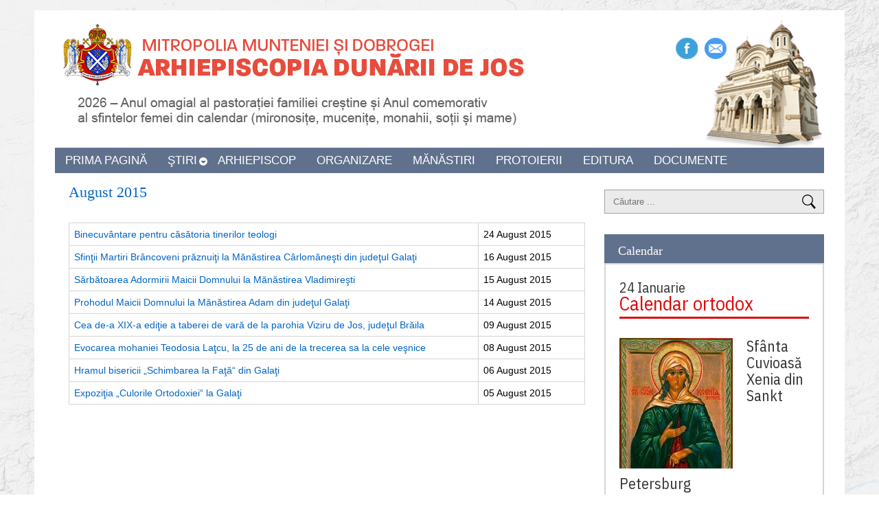

--- FILE ---
content_type: text/html; charset=utf-8
request_url: https://edj.ro/august-2015
body_size: 6308
content:

<!DOCTYPE html>

<html xmlns="http://www.w3.org/1999/xhtml" xml:lang="ro-ro" lang="ro-ro" dir="ltr">

<head>
       <script type="text/javascript" src="/templates/siteground-j16-6/js/jquery-1.4.4.min.js"></script>
	<base href="https://edj.ro/august-2015" />
	<meta http-equiv="content-type" content="text/html; charset=utf-8" />
	<meta name="keywords" content="Arhiepiscopia Dunarii de Jos, Inalt Prea Sfintitul Casian, adj, edj, " />
	<meta name="description" content="Arhiepiscopia Dunarii de Jos" />
	<meta name="generator" content="Joomla! - Open Source Content Management" />
	<title>August 2015</title>
	<link href="/templates/siteground-j16-6/favicon.ico" rel="shortcut icon" type="image/vnd.microsoft.icon" />
	<link href="https://edj.ro/component/search/?Itemid=241&amp;format=opensearch" rel="search" title="Căutare Arhiepiscopia Dunarii de Jos" type="application/opensearchdescription+xml" />
	<style type="text/css">

.hide { display: none; }
.table-noheader { border-collapse: collapse; }
.table-noheader thead { display: none; }
div.mod_search209 input[type="search"]{ width:auto; }
	</style>
	<script type="application/json" class="joomla-script-options new">{"csrf.token":"5692f61ed1769866fe21534a099b4033","system.paths":{"root":"","base":""}}</script>
	<script src="/media/jui/js/jquery.min.js?3844924db3703521996c831129ea9e72" type="text/javascript"></script>
	<script src="/media/jui/js/jquery-noconflict.js?3844924db3703521996c831129ea9e72" type="text/javascript"></script>
	<script src="/media/jui/js/jquery-migrate.min.js?3844924db3703521996c831129ea9e72" type="text/javascript"></script>
	<script src="/media/system/js/caption.js?3844924db3703521996c831129ea9e72" type="text/javascript"></script>
	<script src="/media/system/js/core.js?3844924db3703521996c831129ea9e72" type="text/javascript"></script>
	<script src="/media/jui/js/bootstrap.min.js?3844924db3703521996c831129ea9e72" type="text/javascript"></script>
	<script src="/media/system/js/mootools-core.js?3844924db3703521996c831129ea9e72" type="text/javascript"></script>
	<script src="/media/system/js/mootools-more.js?3844924db3703521996c831129ea9e72" type="text/javascript"></script>
	<!--[if lt IE 9]><script src="/media/system/js/html5fallback.js?3844924db3703521996c831129ea9e72" type="text/javascript"></script><![endif]-->
	<script type="text/javascript">
jQuery(window).on('load',  function() {
				new JCaption('img.caption');
			});jQuery(function($){ initPopovers(); $("body").on("subform-row-add", initPopovers); function initPopovers (event, container) { $(container || document).find(".hasPopover").popover({"html": true,"trigger": "hover focus","container": "body"});} });
	</script>


	<!-- The following line loads the template CSS file located in the template folder. -->
        <meta name="viewport" content="width=1140, initial-scale=1">
	<link rel="stylesheet" href="/templates/siteground-j16-6/css/template.css" type="text/css" />

	<link rel="stylesheet" href="/templates/siteground-j16-6/css/drop-down-menu-styles.css">


	<!-- The following line loads the template JavaScript file located in the template folder. It's blank by default. -->

	<script type="text/javascript" src="/templates/siteground-j16-6/js/CreateHTML5Elements.js"></script>
	<script type="text/javascript">jQuery.noConflict();</script>
         <script src="/templates/siteground-j16-6/js/drop-down-menu-script.js"></script>
	<script type="text/javascript" src="/templates/siteground-j16-6/js/sgmenu.js"></script>

</head>
<div id="fb-root"></div>
<script async defer crossorigin="anonymous" src="https://connect.facebook.net/ro_RO/sdk.js#xfbml=1&version=v5.0"></script>
<body class="page_bg">

   
 <div id="wrapper">

	<header>

               <div id="toph">
                     <a href="/"><img src="https://www.edj.ro/images/stories/2026/01/EDJ-anul-2026.png" class="sigla" alt="Sigla Arhiepiscopiei Dunării de Jos"/></a>
                     <img src="/templates/siteground-j16-6/images/catedrala.png" alt="Catedrala Arhiepiscopiei Dunării de Jos" class="catedrala"/>
                  
                     <div id="socials">
                          <p><a href="https://www.facebook.com/arhiepiscopia.dunarii.de.jos" class="facebook" target="_blank">Facebook</a><a href="/contact" class="contact">Contact</a></p>
                      </div>

                    <div id='cssmenu'>
                           <ul>
                                 <li><a href='/'><span>Prima pagină</span></a></li>
                                 <li class='has-sub'><a href='stiri'><span>Ştiri</span></a>
                                       <ul>
                                         <li class='has-sub'><a href='#'><span>Ştiri din 2026</span></a>
                                          <ul>
                                                  <li><a href='/ianuarie-2026'><span>Ianuarie 2026</span></a></li>
                                         </ul>
                                         </li>                                
                                        <li class='has-sub'><a href='#'><span>Ştiri din 2025</span></a>
                                        <ul>                                                      
                                                <li><a href='/ianuarie-2025'><span>Ianuarie 2025</span></a></li>
                                                <li><a href='/februarie-2025'><span>Februarie 2025</span></a></li>
                                                <li><a href='/martie-2025'><span>Martie 2025</span></a></li>
                                                <li><a href='/aprilie-2025'><span>Aprilie 2025</span></a></li>
                                                 <li><a href='/mai-2025'><span>Mai 2025</span></a></li>
                                                <li><a href='/iunie-2025'><span>Iunie 2025</span></a></li>
                                                <li><a href='/iulie-2025'><span>Iulie 2025</span></a></li>
                                                <li><a href='/august-2025'><span>August 2025</span></a></li>
                                                <li><a href='/septembrie-2025'><span>Septembrie 2025</span></a></li>
                                                <li><a href='/octombrie-2025'><span>Octombrie 2025</span></a></li>
                                                <li><a href='/noiembrie-2025'><span>Noiembrie 2025</span></a></li>
                                                <li><a href='/decembrie-2025'><span>Decembrie 2025</span></a></li>
                                        </ul>
                                		</li>
                                        <li class='has-sub'><a href='#'><span>Ştiri din 2024</span></a>
                                        <ul>                                                      
                                                <li><a href='/ianuarie-2024'><span>Ianuarie 2024</span></a></li>
                                                <li><a href='/februarie-2024'><span>Februarie 2024</span></a></li>
                                                <li><a href='/martie-2024'><span>Martie 2024</span></a></li>
                                                <li><a href='/aprilie-2024'><span>Aprilie 2024</span></a></li>
                                                <li><a href='/mai-2024'><span>Mai 2024</span></a></li>
                                                <li><a href='/iunie-2024'><span>Iunie 2024</span></a></li>
                                                <li><a href='/iulie-2024'><span>Iulie 2024</span></a></li>
                                                <li><a href='/august-2024'><span>August 2024</span></a></li>
                                                <li><a href='/septembrie-2024'><span>Septembrie 2024</span></a></li>
                                                <li><a href='/octombrie-2024'><span>Octombrie 2024</span></a></li>
                                                <li><a href='/noiembrie-2024'><span>Noiembrie 2024</span></a></li>
                                                <li><a href='/decembrie-2024'><span>Decembrie 2024</span></a></li>
                                        </ul>
                                		</li>
                               <li class='has-sub'><a href='#'><span>Ştiri din 2023</span></a>
                                        <ul>                                                      
                                                <li><a href='/ianuarie-2023'><span>Ianuarie 2023</span></a></li>
                                                <li><a href='/februarie-2023'><span>Februarie 2023</span></a></li>
                                                <li><a href='/martie-2023'><span>Martie 2023</span></a></li>
                                                <li><a href='/aprilie-2023'><span>Aprilie 2023</span></a></li>
                                                <li><a href='/mai-2023'><span>Mai 2023</span></a></li>
                                                <li><a href='/iunie-2023'><span>Iunie 2023</span></a></li>
                                                <li><a href='/iulie-2023'><span>Iulie 2023</span></a></li>
                                                <li><a href='/august-2023'><span>August 2023</span></a></li>
                                                <li><a href='/septembrie-2023'><span>Septembrie 2023</span></a></li>
                                                <li><a href='/octombrie-2023'><span>Octombrie 2023</span></a></li>
                                                <li><a href='/noiembrie-2023'><span>Noiembrie 2023</span></a></li>
                                                <li><a href='/decembrie-2023'><span>Decembrie 2023</span></a></li>
                                        </ul>
                                </li>
                                        <li class='has-sub'><a href='#'><span>Ştiri din 2022</span></a>
                                        <ul>                                                      
                                                <li><a href='/ianuarie-2022'><span>Ianuarie 2022</span></a></li>
                                                <li><a href='/februarie-2022'><span>Februarie 2022</span></a></li>
                                                <li><a href='/martie-2022'><span>Martie 2022</span></a></li>
                                                <li><a href='/aprilie-2022'><span>Aprilie 2022</span></a></li>
                                                <li><a href='/mai-2022'><span>Mai 2022</span></a></li>
                                                <li><a href='/iunie-2022'><span>Iunie 2022</span></a></li>
                                                <li><a href='/iulie-2022'><span>Iulie 2022</span></a></li>
                                                <li><a href='/august-2022'><span>August 2022</span></a></li>
                                                <li><a href='/septembrie-2022'><span>Septembrie 2022</span></a></li>
                                                <li><a href='/octombrie-2022'><span>Octombrie 2022</span></a></li>
                                                <li><a href='/noiembrie-2022'><span>Noiembrie 2022</span></a></li>
                                                <li><a href='/decembrie-2022'><span>Decembrie 2022</span></a></li>
                                        </ul>
                                </li>
                                <li class='has-sub'><a href='#'><span>Ştiri din 2021</span></a>
                                        <ul>                                                      
                                                <li><a href='/ianuarie-2021'><span>Ianuarie 2021</span></a></li>
                                                <li><a href='/februarie-2021'><span>Februarie 2021</span></a></li>
                                                <li><a href='/martie-2021'><span>Martie 2021</span></a></li>
                                                <li><a href='/aprilie-2021'><span>Aprilie 2021</span></a></li>
                                                <li><a href='/mai-2021'><span>Mai 2021</span></a></li>
                                                <li><a href='/iunie-2021'><span>Iunie 2021</span></a></li>
                                                <li><a href='/iulie-2021'><span>Iulie 2021</span></a></li>
                                                <li><a href='/august-2021'><span>August 2021</span></a></li>
                                                <li><a href='/septembrie-2021'><span>Septembrie 2021</span></a></li>
                                                <li><a href='/octombrie-2021'><span>Octombrie 2021</span></a></li>
                                                <li><a href='/noiembrie-2021'><span>Noiembrie 2021</span></a></li>
                                                <li><a href='/decembrie-2021'><span>Decembrie 2021</span></a></li>
                                        </ul>
                                             </li>
                                        <li class='has-sub'><a href='#'><span>Ştiri din 2020</span></a>
                                                       <ul>                                                      
                                                               <li><a href='/ianuarie-2020'><span>Ianuarie 2020</span></a></li>
                                                               <li><a href='/februarie-2020'><span>Februarie 2020</span></a></li>
                                                               <li><a href='/martie-2020-1'><span>Martie 2020</span></a></li>
                                                               <li><a href='/aprilie-2020'><span>Aprilie 2020</span></a></li>
                                                               <li><a href='/mai-2020'><span>Mai 2020</span></a></li>
                                                               <li><a href='/iunie-2020'><span>Iunie 2020</span></a></li>
                                                               <li><a href='/iulie-2020'><span>Iulie 2020</span></a></li>
                                                               <li><a href='/august-2020'><span>August 2020</span></a></li>
                                                               <li><a href='/septembrie-2020'><span>Septembrie 2020</span></a></li>
                                                               <li><a href='/octombrie-2020'><span>Octombrie 2020</span></a></li>
                                                               <li><a href='/noiembrie-2020'><span>Noiembrie 2020</span></a></li>
                                                               <li><a href='/decembrie-2020'><span>Decembrie 2020</span></a></li>
                                                      </ul>
                                             </li>
                                           <li class='has-sub'><a href='#'><span>Ştiri din 2019</span></a>
                                                       <ul>
                                                               <li><a href='/ianuarie-2019'><span>Ianuarie 2019</span></a></li>
                                                               <li><a href='/februarie-2019'><span>Februarie 2019</span></a></li>
                                                               <li><a href='/martie-2019'><span>Martie 2019</span></a></li>
                                                               <li><a href='/aprilie-2019'><span>Aprilie 2019</span></a></li>
                                                               <li><a href='/mai-2019'><span>Mai 2019</span></a></li>
                                                               <li><a href='/iunie-2019'><span>Iunie 2019</span></a></li>
                                                                <li><a href='/iulie-2019'><span>Iulie 2019</span></a></li>
                                                                <li><a href='/august-2019'><span>August 2019</span></a></li>
                                                                <li><a href='/septembrie-2019'><span>Septembrie 2019</span></a></li>
                                                                <li><a href='/octombrie-2019'><span>Octombrie 2019</span></a></li>
                                                                <li><a href='/noiembrie-2019'><span>Noiembrie 2019</span></a></li>
                                                               <li><a href='/decembrie-2019'><span>Decembrie 2019</span></a></li>
                                                       </ul>
                                             </li>
                                            <li class='has-sub'><a href='#'><span>Ştiri din 2018</span></a>
                                                       <ul>
                                                               <li><a href='/ianuarie-2018'><span>Ianuarie 2018</span></a></li>
                                                               <li><a href='/februarie-2018'><span>Februarie 2018</span></a></li>
                                                               <li><a href='/martie-2018'><span>Martie 2018</span></a></li>
                                                               <li><a href='/aprilie-2018'><span>Aprilie 2018</span></a></li>
                                                               <li><a href='/mai-2018'><span>Mai 2018</span></a></li>
                                                                <li><a href='/iunie-2018'><span>Iunie 2018</span></a></li>
                                                                <li><a href='/iulie-2018'><span>Iulie 2018</span></a></li>
                                                                <li><a href='/august-2018'><span>August 2018</span></a></li>
                                                                <li><a href='/septembrie-2018'><span>Septembrie 2018</span></a></li>
                                                                <li><a href='/octombrie-2018'><span>Octombrie 2018</span></a></li>
                                                                <li><a href='/noiembrie-2018'><span>Noiembrie 2018</span></a></li>
                                                                <li><a href='/decembrie-2018'><span>Decembrie 2018</span></a></li>
                                                      </ul>
                                             </li>
                                             <li class='has-sub'><a href='#'><span>Ştiri din 2017</span></a>
                                                       <ul>
                                                               <li><a href='/ianuarie-2017'><span>Ianuarie 2017</span></a></li>
                                                               <li><a href='/februarie-2017'><span>Februarie 2017</span></a></li>
                                                               <li><a href='/martie-2017'><span>Martie 2017</span></a></li>
                                                               <li><a href='/aprilie-2017'><span>Aprilie 2017</span></a></li>
                                                               <li><a href='/mai-2017'><span>Mai 2017</span></a></li>
                                                               <li><a href='/iunie-2017'><span>Iunie 2017</span></a></li>
                                                               <li><a href='/iulie-2017'><span>Iulie 2017</span></a></li>
                                                               <li><a href='/august-2017'><span>August 2017</span></a></li>
                                                               <li><a href='/septembrie-2017'><span>Septembrie 2017</span></a></li>
                                                               <li><a href='/octombrie-2017'><span>Octombrie 2017</span></a></li>
                                                               <li><a href='/noiembrie-2017'><span>Noiembrie 2017</span></a></li>
                                                               <li><a href='/decembrie-2017'><span>Decembrie 2017</span></a></li>
                                                       </ul>
                                             </li>
                                             <li class='has-sub'><a href='#'><span>Ştiri din 2016</span></a>
                                                       <ul>
                                                               <li><a href='/ianuarie-2016'><span>Ianuarie 2016</span></a></li>
                                                               <li><a href='/februarie-2016'><span>Februarie 2016</span></a></li>
                                                               <li><a href='/martie-2016'><span>Martie 2016</span></a></li>
                                                               <li><a href='/aprilie-2016'><span>Aprilie 2016</span></a></li>
                                                               <li><a href='/mai-2016'><span>Mai 2016</span></a></li>
                                                                <li><a href='/iunie-2016'><span>Iunie 2016</span></a></li>
                                                                <li><a href='/iulie-2016'><span>Iulie 2016</span></a></li>
                                                                <li><a href='/august-2016'><span>August 2016</span></a></li>
                                                                <li><a href='/septembrie-2016'><span>Septembrie 2016</span></a></li>
                                                                <li><a href='/octombrie-2016'><span>Octombrie 2016</span></a></li>
                                                                <li><a href='noiembrie-2016'><span>Noiembrie 2016</span></a></li>
                                                                <li><a href='decembrie-2016'><span>Decembrie 2016</span></a></li>
                                                       </ul>
                                             </li>
                                             <li class='has-sub'><a href='#'><span>Ştiri din 2015</span></a>
                                                       <ul>
                                                               <li><a href='/ianuarie-2015'><span>Ianuarie 2015</span></a></li>
                                                               <li><a href='/februarie-2015'><span>Februarie 2015</span></a></li>
                                                               <li><a href='/martie-2015'><span>Martie 2015</span></a></li>
                                                               <li><a href='/aprilie-2015'><span>Aprilie 2015</span></a></li>
                                                               <li><a href='/mai-2015'><span>Mai 2015</span></a></li>
                                                               <li><a href='/iunie-2015'><span>Iunie 2015</span></a></li>
                                                               <li><a href='/iulie-2015'><span>Iulie 2015</span></a></li>
                                                               <li><a href='/august-2015'><span>August 2015</span></a></li>
                                                               <li><a href='/septembrie-2015'><span>Septembrie 2015</span></a></li>
                                                               <li><a href='/octombrie-2015'><span>Octombrie 2015</span></a></li>
                                                               <li><a href='/noiembrie-2015'><span>Noiembrie 2015</span></a></li>
                                                               <li class="last"><a href='/decembrie-2015'><span>Decembrie 2015</span></a></li>
                                                       </ul>
                                             </li>
                                             <li class='has-sub'><a href='#'><span>Ştiri din 2014</span></a>
                                                       <ul>
                                                               <li><a href='/ianuarie-2014'><span>Ianuarie 2014</span></a></li>
                                                               <li><a href='/februarie-2014'><span>Februarie 2014</span></a></li>
                                                               <li><a href='/martie-2014'><span>Martie 2014</span></a></li>
                                                               <li><a href='/aprilie-2014'><span>Aprilie 2014</span></a></li>
                                                               <li><a href='/mai-2014'><span>Mai 2014</span></a></li>
                                                               <li><a href='/iunie-2014'><span>Iunie 2014</span></a></li>
                                                               <li><a href='/iulie-2014'><span>Iulie 2014</span></a></li>
                                                               <li><a href='/august-2014'><span>August 2014</span></a></li>
                                                               <li><a href='/septembrie-2014'><span>Septembrie 2014</span></a></li>
                                                               <li><a href='/octombrie-2014'><span>Octombrie 2014</span></a></li>
                                                               <li><a href='/noiembrie-2014'><span>Noiembrie 2014</span></a></li>
                                                               <li class="last"><a href='/decembrie-2014'><span>Decembrie 2014</span></a></li>
                                                       </ul>
                                             </li>
                                             <li class='has-sub'><a href='#'><span>Ştiri din 2013</span></a>
                                                      <ul>
                                                               <li><a href='/ianuarie-2013'><span>Ianuarie 2013</span></a></li>
                                                               <li><a href='/februarie-2013'><span>Februarie 2013</span></a></li>
                                                               <li><a href='/martie-2013'><span>Martie 2013</span></a></li>
                                                               <li><a href='/aprilie-2013'><span>Aprilie 2013</span></a></li>
                                                               <li><a href='/mai-2013'><span>Mai 2013</span></a></li>
                                                               <li><a href='/iunie-2013'><span>Iunie 2013</span></a></li>
                                                               <li><a href='/iulie-2013'><span>Iulie 2013</span></a></li>
                                                               <li><a href='/august-2013'><span>August 2013</span></a></li>
                                                               <li><a href='/septembrie-2013'><span>Septembrie 2013</span></a></li>
                                                               <li><a href='/octombrie-2013'><span>Octombrie 2013</span></a></li>
                                                               <li><a href='/noiembrie-2013'><span>Noiembrie 2013</span></a></li>
                                                               <li class="last"><a href='/decembrie-2013'><span>Decembrie 2013</span></a></li>
                                                       </ul>
                                             </li>
                                             <li class='has-sub'><a href='#'><span>Ştiri din 2012</span></a> 
                                                       <ul>
                                                               <li><a href='/ianuarie-2012'><span>Ianuarie 2012</span></a></li>
                                                               <li><a href='/februarie-2012'><span>Februarie 2012</span></a></li>
                                                               <li><a href='/martie-2012'><span>Martie 2012</span></a></li>
                                                               <li><a href='/aprilie-2012'><span>Aprilie 2012</span></a></li>
                                                               <li><a href='/mai-2012'><span>Mai 2012</span></a></li>
                                                               <li><a href='/iunie-2012'><span>Iunie 2012</span></a></li>
                                                               <li><a href='/iulie-2012'><span>Iulie 2012</span></a></li>
                                                               <li><a href='/august-2012'><span>August 2012</span></a></li>
                                                               <li><a href='/septembrie-2012'><span>Septembrie 2012</span></a></li>
                                                               <li><a href='/octombrie-2012'><span>Octombrie 2012</span></a></li>
                                                               <li><a href='/noiembrie-2012'><span>Noiembrie 2012</span></a></li>
                                                               <li class="last"><a href='/decembrie-2012'><span>Decembrie 2012</span></a></li>
                                                       </ul>     
                                             </li>      
                                             <li class='has-sub'><a href='#'><span>Știri din 2011</span></a>   
                                                        <ul>
                                                               <li><a href='/ianuarie-2011'><span>Ianuarie 2011</span></a></li>
                                                               <li><a href='/februarie-2011'><span>Februarie 2011</span></a></li>
                                                               <li><a href='/martie-2011'><span>Martie 2011</span></a></li>
                                                               <li><a href='/aprilie-2011'><span>Aprilie 2011</span></a></li>
                                                               <li><a href='/mai-2011'><span>Mai 2011</span></a></li>
                                                               <li><a href='/iunie-2011'><span>Iunie 2011</span></a></li>
                                                               <li><a href='/iulie-2011'><span>Iulie 2011</span></a></li>
                                                               <li><a href='/august-2011'><span>August 2011</span></a></li>
                                                               <li><a href='/septembrie-2011'><span>Septembrie 2011</span></a></li>
                                                               <li><a href='/octombrie-2011'><span>Octombrie 2011</span></a></li>
                                                               <li><a href='/noiembrie-2011'><span>Noiembrie 2011</span></a></li>
                                                               <li class="last"><a href='/decembrie-2011'><span>Decembrie 2011</span></a></li>
                                                       </ul>      
                                             </li>        
                                             <li><a href='/stiri'><span>Vezi toată arhiva</span></a></li>              
                                      </ul>
                               </li>
                               <li><a href='/arhiepiscop'><span>Arhiepiscop</span></a></li>
                               <li><a href='/organizare-895802'><span>Organizare</span></a></li>
                              
                               <li><a href='/manastiri'><span>Mănăstiri</span></a></li>
                               <li><a href='/protoierii'><span>Protoierii</span></a></li>
                               <li><a href='/editura''><span>Editura</span></a></li>
                               <li class="last"><a href='/documente''><span>Documente</span></a></li>
                             

                         </ul>
                   </div>




                </div>
                    
                  <div id="bottomh">
                      
                     
                  </div>

 

	</header>

	

	<section id="content">

		
		<div class="maincol_w_right">

		
		

		
			

				<div class="cont">
						<div id="system-message-container">
	</div>

						<div class="category-list">

<div>
	<div class="content-category">
		
					<h2>
				August 2015			</h2>
				
							
					<div class="category-desc">
																				<div class="clr"></div>
			</div>
				<form action="https://edj.ro/august-2015" method="post" name="adminForm" id="adminForm" class="form-inline">

	<table class="category table table-striped table-bordered table-hover table-noheader">
		<caption class="hide">List of articles in category August 2015</caption>
		<thead>
			<tr>
				<th scope="col" id="categorylist_header_title">
					<a href="#" onclick="Joomla.tableOrdering('a.title','asc','', document.getElementById('adminForm'));return false;" class="hasPopover" title="Titlu" data-content="Click pentru a sorta după această coloană" data-placement="top">Titlu</a>				</th>
									<th scope="col" id="categorylist_header_date">
													<a href="#" onclick="Joomla.tableOrdering('a.publish_up','asc','');return false;" class="hasPopover" title="Data publicării" data-content="Click pentru a sorta după această coloană" data-placement="top">Data publicării</a>											</th>
																											</tr>
		</thead>
		<tbody>
									<tr class="cat-list-row0" >
						<td headers="categorylist_header_title" class="list-title">
									<a href="/august-2015/3368-binecuvantare-pentru-cstoria-tinerilor-teologi">
						Binecuvântare pentru căsătoria tinerilor teologi					</a>
																								</td>
							<td headers="categorylist_header_date" class="list-date small">
					24 August 2015				</td>
																					</tr>
									<tr class="cat-list-row1" >
						<td headers="categorylist_header_title" class="list-title">
									<a href="/august-2015/3366-sfinii-martiri-brancoveni-prznuii-la-mnstirea-carlomneti-din-judeul-galai">
						Sfinţii Martiri Brâncoveni prăznuiţi la Mănăstirea Cârlomăneşti din judeţul Galaţi					</a>
																								</td>
							<td headers="categorylist_header_date" class="list-date small">
					16 August 2015				</td>
																					</tr>
									<tr class="cat-list-row0" >
						<td headers="categorylist_header_title" class="list-title">
									<a href="/august-2015/3365-srbtoarea-adormirii-maicii-domnului-la-mnstirea-vladimireti">
						Sărbătoarea Adormirii Maicii Domnului la Mănăstirea Vladimireşti					</a>
																								</td>
							<td headers="categorylist_header_date" class="list-date small">
					15 August 2015				</td>
																					</tr>
									<tr class="cat-list-row1" >
						<td headers="categorylist_header_title" class="list-title">
									<a href="/august-2015/3364-prohodul-maicii-domnului-la-mnstirea-adam-din-judeul-galai">
						Prohodul Maicii Domnului la Mănăstirea Adam din judeţul Galaţi					</a>
																								</td>
							<td headers="categorylist_header_date" class="list-date small">
					14 August 2015				</td>
																					</tr>
									<tr class="cat-list-row0" >
						<td headers="categorylist_header_title" class="list-title">
									<a href="/august-2015/3363-cea-de-a-xix-a-ediie-a-taberei-de-var-de-la-parohia-viziru-de-jos-judeul-brila">
						Cea de-a XIX-a ediţie a taberei de vară de la parohia Viziru de Jos, judeţul Brăila					</a>
																								</td>
							<td headers="categorylist_header_date" class="list-date small">
					09 August 2015				</td>
																					</tr>
									<tr class="cat-list-row1" >
						<td headers="categorylist_header_title" class="list-title">
									<a href="/august-2015/3362-evocarea-mohaniei-teodosia-lacu-la-25-de-ani-de-la-trecerea-sa-la-cele-venice">
						Evocarea mohaniei Teodosia Laţcu, la 25 de ani de la trecerea sa la cele veşnice					</a>
																								</td>
							<td headers="categorylist_header_date" class="list-date small">
					08 August 2015				</td>
																					</tr>
									<tr class="cat-list-row0" >
						<td headers="categorylist_header_title" class="list-title">
									<a href="/august-2015/3361-hramul-bisericii-schimbarea-la-fa-din-galai">
						Hramul bisericii „Schimbarea la Faţă“ din Galaţi					</a>
																								</td>
							<td headers="categorylist_header_date" class="list-date small">
					06 August 2015				</td>
																					</tr>
									<tr class="cat-list-row1" >
						<td headers="categorylist_header_title" class="list-title">
									<a href="/august-2015/3360-expoziia-culorile-ortodoxiei-la-galai">
						Expoziţia „Culorile Ortodoxiei“ la Galaţi					</a>
																								</td>
							<td headers="categorylist_header_date" class="list-date small">
					05 August 2015				</td>
																					</tr>
				</tbody>
	</table>


	</form>

			</div>
</div>


</div>


				</div>

			

		
			<div class="rightcol">

						<div class="module">
			<div>
				<div>
					<div>
											<div class="search mod_search209">
	<form action="/august-2015" method="post" class="form-inline" role="search">
		 <button class="button btn btn-primary" onclick="this.form.searchword.focus();">Căutare</button><label for="mod-search-searchword209" class="element-invisible">Caută</label> <input name="searchword" id="mod-search-searchword209" maxlength="200"  class="inputbox search-query input-medium" type="search" size="35" placeholder="Căutare ..." />		<input type="hidden" name="task" value="search" />
		<input type="hidden" name="option" value="com_search" />
		<input type="hidden" name="Itemid" value="241" />
	</form>
</div>
					</div>
				</div>
			</div>
		</div>
			<div class="module">
			<div>
				<div>
					<div>
													<h3>Calendar</h3>
											

<div class="custom"  >
	<table width="100%" class="doxo-table"><tr><td ><div  class=""><script type="text/javascript">widgetContext_417c8830427f = {"widgetid":"web_widgets_inline_602b4679437414a28c163b73154c8142"};</script><script src="https://doxologia.ro/doxowidgetcalendar"></script><div class="doxowidgetcalendar" id="web_widgets_inline_602b4679437414a28c163b73154c8142"></div></td></tr></table></div>
					</div>
				</div>
			</div>
		</div>
			<div class="module">
			<div>
				<div>
					<div>
											

<div class="custom"  >
	<a href="http://map.patriarhia.ro/" ><img src="/images/stories/2016/01/banner-map-patriarhia-ro.jpg" /></a></div>
					</div>
				</div>
			</div>
		</div>
			<div class="module">
			<div>
				<div>
					<div>
													<h3>Proiect</h3>
											

<div class="custom"  >
	<p><a title="Societate, Filantropie, Educație" href="http://social.edj.ro/home" target="_blank" rel="alternate noopener noreferrer"><img src="/templates/siteground-j16-6/images/banner-social-edj.ro.jpg" /></a></p></div>
					</div>
				</div>
			</div>
		</div>
			<div class="module">
			<div>
				<div>
					<div>
													<h3>Revista arhiepiscopiei</h3>
											

<div class="custom"  >
	<p><a href="http://www.calauza.edj.ro/?cat=156/"><img src="/images/stories/2025/12/Calauza 444-445.jpg" width="320" /></a></p></div>
					</div>
				</div>
			</div>
		</div>
			<div class="module">
			<div>
				<div>
					<div>
													<h3>Ştiri Trinitas TV</h3>
											

<div class="custom"  >
	<p><iframe src="https://www.youtube.com/embed/K0xpwKLABSw" width="320" height="240" frameborder="0" allowfullscreen="allowfullscreen"></iframe></p>
<p style="text-align: right;"><a href="/ianuarie-2018-stiri-trinitas-tv/4155-arhiva-stiri-trinitas-tv">Arhiva ştiri Trinitas TV</a></p></div>
					</div>
				</div>
			</div>
		</div>
			<div class="module">
			<div>
				<div>
					<div>
													<h3>Alte emisiuni</h3>
											

<div class="custom"  >
	<p><iframe src="https://www.youtube.com/embed/7D588s6tKVU" width="320" height="240" frameborder="0" allowfullscreen="allowfullscreen"></iframe></p>
<p style="text-align: right;"><a href="/alte-emisiuni-2017/4226-arhiva-altor-emisiuni">Arhiva altor emisiuni</a></p></div>
					</div>
				</div>
			</div>
		</div>
			<div class="module">
			<div>
				<div>
					<div>
													<h3>Emisiunea „În căutarea lui Hristos“ </h3>
											

<div class="custom"  >
	<p><iframe src="https://www.youtube.com/embed/9ugg3sBF5eM" width="320" height="240" frameborder="0" allowfullscreen="allowfullscreen"></iframe></p>
<p style="text-align: right;"><a href="/in-cautarea-lui-hristos-2017/4134-arhiva-emisiunii-in-cautarea-lui-hristos">Arhiva emisiunii „În căutarea lui Hristos“</a></p></div>
					</div>
				</div>
			</div>
		</div>
			<div class="module">
			<div>
				<div>
					<div>
													<h3>Ne puteți urmări și pe Facebook</h3>
											

<div class="custom"  >
	<div class="fb-page" data-href="https://www.facebook.com/arhiepiscopia.dunarii.de.jos" data-tabs="timeline" data-width="" data-height="" data-small-header="false" data-adapt-container-width="true" data-hide-cover="false" data-show-facepile="true"><blockquote cite="https://www.facebook.com/arhiepiscopia.dunarii.de.jos" class="fb-xfbml-parse-ignore"><a href="https://www.facebook.com/arhiepiscopia.dunarii.de.jos">Arhiepiscopia Dunării de Jos</a></blockquote></div></div>
					</div>
				</div>
			</div>
		</div>
	

			</div>

		
		<div class="clr"></div>

		</div>

		



	</section>
</div>




	<footer>
                 <div id="fmic">

                      <div id="socials-footer">
                          <p><a href="https://www.facebook.com/arhiepiscopia.dunarii.de.jos" class="facebook" target="_blank">Facebook</a><a href="/contact" class="contact">Contact</a></p>
                      </div>

                       <p class="adresa"><span style="font-size:20px;">Arhiepiscopia Dunării de Jos</span><br />Strada Domneasca Nr. 104, Galați, 800201, România<br />Telefon: Centrul Eparhial: 0236460014, 0236415065; Secretariat: 0236411580 <br /> Fax: 0372875446 <br />Email: <a href="mailto:arhiepiscopia@edj.ro">arhiepiscopia@edj.ro</a></p>

<p class="treiproiecte">Filatropie şi Educaţie | <a href="http://social.edj.ro/home" >social.edj.ro</a><br />
Seminarul Teologic  |  <a href="http://www.seminarulsfandrei.ro" >seminarulsfandrei.ro</a>  <br />
Basilica Travel  |  <a href="http://www.basilicatravel.ro/" >basilicatravel.ro</a> <br />


                     </div>
                          <div id="media"> 
                             <p>   
                             <a href="http://patriarhia.ro/" target="_blank"><img src="/templates/siteground-j16-6/images/patriarhia-romana.png" /></a>
                             <a href="http://ziarullumina.ro/" target="_blank"><img src="/templates/siteground-j16-6/images/ziarul-lumina.jpg" /></a>
                             <a href="http://trinitastv.ro/" target="_blank"><img src="/templates/siteground-j16-6/images/trinitas-tv.jpg" /></a>
                             <a href="http://basilica.ro/" target="_blank"><img src="/templates/siteground-j16-6/images/basilica.ro.jpg" /></a>
                             <a href="http://www.radiotrinitas.ro/" target="_blank"><img src="/templates/siteground-j16-6/images/radio-trinitas.jpg" /></a>
                             <a href="http://www.doxologia.ro/" target="_blank"><img src="/templates/siteground-j16-6/images/doxologia.jpg" /></a>
                             <a href="http://www.radiolumina.ro/" target="_blank"><img src="/templates/siteground-j16-6/images/radio-lumina.jpg" /></a>
                             <a href="http://reintregirea.ro/" target="_blank"><img src="/templates/siteground-j16-6/images/radio-reintregirea.jpg" /></a> 
                             </p>   
                        </div>
	</footer>

	



</body>

</html>

--- FILE ---
content_type: text/css
request_url: https://edj.ro/templates/siteground-j16-6/css/template.css
body_size: 5092
content:
/**
 * @version $Id: template.css
 * @author SiteGround
 * @package Joomla
 * @copyright Copyright (C) 2005 - 2008 Open Source Matters. All rights reserved.
 * @license GNU/GPL, see LICENSE.php
 * Joomla! is free software. This version may have been modified pursuant to the
 * GNU General Public License, and as distributed it includes or is derivative
 * of works licensed under the GNU General Public License or other free or open
 * source software licenses. See COPYRIGHT.php for copyright notices and
 * details.
 */
.moduletablesfaturi {
    background: #395a87;
}
.result-created {display:none;}
.result-text {margin-bottom:30px;}
.bt-cs a.next {right: 36px!important;}
.bt-cs a.prev {left: 36px!important;}

.cont ul li {margin:10px;}
.customsfaturi iframe {
    margin-bottom: 20px;
    margin-left: 20px;
    width: 720px;
}
.moduletable ul {margin-left:0!important;}
#citatewidget {
    font-family: inherit !important;
    font-size: 15px;
    line-height: 22px;
    box-shadow: none !important;
}
#cssmenu > ul > li > a {padding: 10px 15px!important;}
#cssmenu > ul > li.has-sub > a::after {
    right: 0px!important;
    top: 14px!important;
}
#cssmenu > ul > li.has-sub > a::before {
    right: 2px!important;
    top: 19px!important;
}

.cw-header {display:none!important;}
.category-name {margin-top:-10px;}
.aliniere-dreapta {margin:4px 0 10px 20px;}
.item-page img.right {margin-left:10px;float:right}
.item-page img.left {margin-right:10px;float:left}
div.evofp-div-img-left img {max-width:350px!important;}
.tricolor {
    position: absolute;
    right: 15px;
    top: 137px;
    z-index: 99999;
}
.item-page ul {
    margin:0!important;
}
address {margin-bottom:5px;}

.alert.alert-error, .icons {display:none;}
#evofrontpage-166 {margin:-10px;}
.list-date.small {
    width: 140px!important;
}
.item-page img {max-width:760px;}
#media p {width:1140px; margin:0 auto}
#media {
    bottom: 0px;
    height: 42px;
    background: #454626 none repeat scroll 0% 0%;
    padding: 5px;
}
#media div {width:1140px; margin:0 auto;}
#media img {margin-left:10px;}

.treiproiecte {
    width: 340px;
    position: absolute;
    right: 0;
    top: 130px;
    color: #FFF;
    font-size: 18px;
    line-height: 24px;
}
#fmic a {color:#489df3!important;}
#fmic a:hover {color:#fffa6d!important;}
#fmic {
    width: 1140px;
    margin: 0 auto;
    height: 354px;
    position: relative;
    font-family:'Oswald';
}
.adresa {
    width: 325px;
    color: #FFF;
    font-size: 16px;
    position: absolute;
    top: 130px;
    line-height: 24px;
}
#socials-footer {position:absolute;top:70px;}

.rightcol .module {margin-bottom:20px;}
 

.article-info-term {display:none;}
 
.published {
    margin-top: 2px;
    margin-bottom: 20px;
}
.item-page {padding:0px;}
#socials {
    position: absolute;
    right: 130px;
    width: 86px;
    height: 33px;
    top: 10px;
}
.facebook {background:url(../images/facebook.png) no-repeat;width:32px;height:31px;text-indent:-9999px;display:inline-block;margin-right:10px;}
.facebook:hover {background:url(../images/facebook1.png) no-repeat;}
.contact {background:url(../images/contact.png) no-repeat;width:32px;height:31px;text-indent:-9999px;display:inline-block;margin-right:10px;}
.contact:hover {background:url(../images/contact1.png) no-repeat}
.rss {background:url(../images/rss.png) no-repeat;width:32px;height:32px;text-indent:-9999px;display:inline-block;}
.rss:hover {background:url(../images/rss1.png) no-repeat}
#btcontentslider211 .bt_handles {
    top: 50px !important;
    right: 25px !important;
}
#btcontentslider211 {
    position: absolute!important;
    top: 4px;
    right: 7px;
}
.broderie {margin:0px;}
#bottomh {
    width: 1120px;
    position: relative;
    margin-top: 31px;
}

.moduleice {position:absolute;bottom:0;margin-left:10px;}

.andrei {margin:28px;}

#toph {height: 214px; width: 1120px; background:#FFF;}

.sigla {
  position: absolute;
  top: -10px;
  left: 11px;
}

.mitropolia {
    position: absolute;
    top: 32px;
    left: 220px;
}

.arhiepiscopia {
    position: absolute;
    left: 216px;
    top: 58px;
}

.catedrala {
    position: absolute;
    right: 2px;
    z-index: 10000;
    top: -18px;
}
body,html {height:100%;}
body{background:#ffffff;font: 400 14px/1.3em Arial, Tahoma, Verdana, Helvetica;color:#000;margin:0;padding:0}
.clr{clear:both;overflow:hidden;font-size:0;line-height:0;}
ul{margin:0;padding:0}
a,img{outline:none;margin:0;padding:0;border:none;}
a:link, a:visited { color:#0065c4;text-decoration:none;}
a:hover, a:active, a:focus { color:#cf141c;}
form { padding:0;margin:0; }
header, nav, menu, section, aside, article, footer { display:block; }

h1,h2,h3,h4,h5,h6 { margin:0 0 20px;font-family: 'Trebuchet MS', serif; color:#666;line-height:normal; }

h1 { font-size:24px;}
h2 {
    font-size: 22px;
    color: #0065c4;
    font-family: 'Oswald';
    font-weight: normal;
    line-height: 28px;
}
h3 {
    font-size: 18px;
    background: #60718d;
    font-family: 'Oswald';
    font-weight: normal;
    color: #FFF;
    padding: 5px 17px;
}
h4 { font-size:14px;}
h5 { font-size:12px;}
h6 { font-size:11px;}

iframe {border:none;}
dl dd {
	padding:0;
	margin:0;
}
#toph {height:170px; width:1120px;}

/* #wrapper {
    width: 1120px;
    background: url('../images/broderie-vertical.jpg') repeat-y left top, url('../images/broderie-vertical.jpg') repeat-y right top, url('../images/broderie-orizontala.jpg') no-repeat center top #FFF;
    margin: 15px auto 0;
    padding: 50px 50px 80px 50px !important;
}*/

#wrapper {
  width: 1120px;
  margin: 15px auto 0;
  padding: 30px 30px 80px 30px !important;
  background: #FFF;
}



fieldset { border:none;margin:0;padding:0;}
input, textarea, button {
    border: none;
    background: #C5C6C8;
    color: #000;
}
button {  background: url("../images/but.gif") repeat-x scroll left top transparent;color:#fff;border:none; }

p { margin:0 0 10px; }

.page_bg {background:url('../images/background.jpg');}
.page { min-height: 100%; }

.wrapper { padding-bottom: 140px; }

.main { width:960px;margin:0 auto; }
.top { margin:0 auto;width:960px;height:38px}
.top .menu { height:26px;padding:6px 0;}
.top .menu li { float:left;height:26px;margin:0 10px 0 0;font-size:12px;}
.top .menu a { float:left;background: transparent url(../images/top_menu_r_bg.png) no-repeat top right;text-decoration:none;}
.top .menu a span { float:left;height:26px;padding:0 10px;color:#fff;line-height:25px;background: transparent url(../images/top_menu_l_bg.png) no-repeat top left;cursor:pointer;}

header {
    min-height:170px; 
    height:100%;
    height:auto;
    margin: 0 auto;
    position: relative;
    width: 1120px;
    background: #f4f3f3;
}


header h1 a, header h1 a:link, header h1 a:visited, header h1 a:hover {color: #FF0000;
    font-size: 30px;
    font-weight: 700;
    line-height: 36px;
    text-decoration: none;
    font-family: Trebuchet Ms,Tahoma,Verdana,Arial,sans-serif;
    margin: 0;
    text-align: left;
    text-shadow: 1px 1px #FFFFFF;
	}

header table {
position:absolute;
top: 188px;
left:50px;
}

header table, header table th, header table td {border: none !important;}
header table { width: 100%; }
header table td { height: 80px;vertical-align: middle; }

header #search { background: url("../images/inputbox.png") no-repeat scroll left top transparent;
    bottom: 0;
    height: 24px;
    left: 20px;
    position: absolute;
    width: 210px; }

#search .search {
 float: left;
    height: 24px;
    padding: 0 0 0 14px;
    width: 196px;
}

#search .search .inputbox {
    background: none repeat scroll 0 0 transparent;
    border: medium none;
    color: #5A5B5D;
    float: left;
    font-size: 11px;
    height: 21px;
    line-height: 21px;
    padding: 1px 6px 0 0;
    width: 114px;
}

#search .search .button {
background: url("../images/search_btn.png") no-repeat scroll right top transparent;
    border: medium none;
    clear: none;
    color: #F0F0F0;
    float: right;
    font-size: 0;
    height: 24px;
    line-height: 0;
    margin: 0;
    padding: 0;
    width: 29px;
}

.topcurve {background: url("../images/content_t.png") no-repeat scroll center top transparent; height: 41px;}

#content {
    margin: 0 auto;
    padding: 0;
    width: 1120px;
    background: #FFF;
    overflow:hidden;
}

.top-menu { 
	background: url("../images/t_menu_bg.png") no-repeat scroll center top transparent;
    height: 29px;
    overflow: hidden;
    padding: 3px 30px 0;
    width: 921px; }

.maincol, .maincol_w_right, .maincol_w_left, .maincol_full {
    width: 1120px;
    margin: 20px 0 0;
    padding: 0;
    height: auto;
    overflow: hidden;
}

.leftcol,.rightcol  { float:left;margin: 0; padding:10px 0; width: 320px; }

 {float: left; width: 230px;}

.maincol_w_right .cont, .maincol_w_left .cont {
    float: left;
    padding: 0 20px 0 20px;
    width: 760px;
}

.maincol .cont {
    float: left;
    width: 490px;	
	margin: 0 5px 0 15px;
}


#breadcrumbs { position:absolute;bottom:30px;left:0;}

.separator { font-size:12px;padding:20px 0 0;display:block;color:#505050;font-size:12px;font-weight:700; }


.module_menu .menu,
.module .menu
{ margin:0 20px 0 10px; }

.module_menu .menu li,
.module .menu li
{ padding:0 0 0 10px;line-height:20px;}

.module_menu .menu li a,
.module .menu li a
{ display:block;}

.module_menu .menu li a span,
.module .menu li a span
{ display:block;padding:0 0 0 10px;background: transparent url(../images/arrow1.gif) no-repeat left 7px;cursor:pointer;}

#login-form {
	margin:0;
	padding:0;
}

fieldset.userdata {
	border:none;
	margin:0 20px;
	padding:0;
	height:150px;
	position:relative;
}

#login-form ul { margin:20px 20px 0; }

fieldset.userdata label {display:block;line-height:16px; }
#form-login-remember label { display:inline; }

fieldset.userdata input { background: none repeat scroll 0 0 #C5C6C8; border: medium none; color: #FEFEFE; font-size: 11px; height: 14px; line-height: 14px; padding: 2px 4px;}
fieldset.userdata input.button { position:absolute;bottom:0;left:0;width:80px;}


fieldset.userdata input.button {
    background: url("../images/but.gif") repeat-x scroll left top transparent;
    border: 1px solid #000000;
    color: #CCCCCC;
    float: left;
    font-weight: 400;
    height: 20px;
    line-height: 15px;
    margin: 10px 0 0;
    padding: 0 10px 3px;
}

#form-login-username,
#form-login-password,
#form-login-remember { margin:0 0 10px;overflow:hidden; }

#modlgn-remember { float:none;margin:0 0 0 10px;border:none;background:none;width:auto; }
div.mod_search209 input[type="search"] {
    width: 320px;
    height: 35px;
    padding: 0 0 0 12px;
}

.module .search { margin:0;position:relative; }
.search label { display:none; }
#mod-search-searchword {
    border: 1px solid #d5d5d5;
    background: none;
    color: #666;
    width: 196px;
    height: 21px;
    padding-left: 9px;
    padding-bottom: 1px;
    border-radius: 4px;
}
.module .search .button {
    position: absolute;
    right: 12px;
    top: 0;
    text-indent: -9999px;
    width: 20px;
    height: 35px;
    background: transparent url(/images/banners/lupa-mica.png) no-repeat center center;
    cursor: pointer;
}

div.module_menu div div div {background: url("../images/box_b.png") no-repeat center bottom transparent; margin: 0 0 25px; padding: 0 0 20px; width: 230px;}

div.module_menu div div div div, div.module div div div div, div.module_text div div div div {background: none;}

div.module_menu div div div div.custom, div.module div div div div.custom, div.module_text div div div div.custom {
	margin:0px;
	text-align: justify;

}

.leftcol h3, .rightcol h3 {
 color: #FFFFFF;
    font-family: 'Oswald';
    font-size: 18px;
    height: 22px;
    line-height: 28px;
    margin: 0;
    padding: 10px 20px;
    text-align: left;
    background: #60718d;
    font-weight: normal;
}

.leftcol ul.menu li a, .leftcol ul.menu li a:link,
.leftcol ul.latestnews li a, .leftcol ul.latestnews li a:link,
.rightcol ul.menu li a, .rightcol ul.menu li a:link,
.rightcol ul.latestnews li a, .rightcol ul.latestnews li a:link {
    background: url("../images/menu_arrow.gif") no-repeat scroll left top transparent;
    color: #888888;
    display: block;
    font-size: 11px;
    font-weight: 400;
    line-height: 17px;
    margin: 0;
    padding: 0 16px;
    text-decoration: none;
}

ul.latestnews {margin: 0 0 10px 20px}

/* maincol */
.maincol h2,
.maincol h2 a {
	color:#F83E47;
  	font-size: 26px;
  	line-height:normal;
  	margin:0 0 10px;
}

.items-leading,
.category-desc
{
	margin:0 0 20px;
}

/* items row */
.items-row .item {
	margin:0 0;text-align:justify; padding:10px 0;
}
.items-row .item h2,
.items-row .item h2 a { font-size:18px;}
.item .readmore { text-align:right;margin:0;}
.item .readmore a { color:#F83E47;font-weight:700; }


.actions { overflow:hidden;margin:0 0 10px;}
.actions li { float:left; }
.actions li img { float:left;margin:0 6px 0 0; }


.category-desc img { margin:0 10px 4px }
.category-desc a, .category-desc a:link, .category-desc a:visited { color:#F83E47;text-decoration:underline;}
.image-left { float:left;margin:0 10px 4px 0; }
.image-right { float:left;margin:0 0 4px 10px; }


.item-title { font-size:12px; }
.main .categories-list ul li {
    padding: 5px;
}

.category-desc {
    line-height: 1.7em;
    margin: 10px 0;
    padding-left: 0;
}

.category-desc p { line-height:40px; }
.pagination { overflow:hidden;padding:10px 0; }
.pagination .counter { margin:0; }


.active a span{color: #FF8400;}

.pagination ul { overflow:hidden;}
.pagination ul li {
	float:left;
	margin:0 6px 0 0;
}

.pagination .pagenav {
	display:block;
	background:#fff;
	margin:0 4px 0 0;padding:2px 6px;
	border:1px solid #e5e5e5;
	border-radius: 5px;
	-o-border-radius: 5px;
	-moz-border-radius: 5px;
	-webkit-border-radius: 5px;
    margin:10px 0;
}


.pagenav .pagenav-prev { float:left; }
.pagenav .pagenav-next { float:right; }
.pagenav-prev, .pagenav-next {
	background:#fff;
	margin:0 4px 0 0;padding:2px 6px;
	border:1px solid #e5e5e5;
	border-radius: 5px;
	-o-border-radius: 5px;
	-moz-border-radius: 5px;
	-webkit-border-radius: 5px;
    margin:10px 0;
}

/* end maincol */

/* tables */

table { border-collapse:collapse }

table, table th, table td { border:solid 1px #d5d5d5 !important }


table.weblinks th,
table.newsfeeds th,
table.category th,
table.jlist-table th
{
	background:#dedede;
	color:#777
}


table.weblinks,
table.category
{ margin:10px 10px 20px 0px;width:99%; }

table.weblinks td
{ border-collapse:collapse; }

table.weblinks td,
table.category td
{ padding:7px; }

table.weblinks th,
table.category th
{ padding:7px;text-align:left }

td.num
{ vertical-align:top;text-align:left; }

td.hits
{ vertical-align:top;text-align:center }

td p
{ margin:0;line-height:1.3em }

.filter
{ margin:10px 0 }

.display-limit,
.filter
{ text-align:right;margin-right:7px }

/* ++++++++++++++  category table  ++++++++++++++ */

table.category th a img
{ padding:2px 10px }

.filter-search
{ float:left; }
.filter-search .inputbox
{width:6em}

legend.element-invisible
{
        position:absolute;
        /* need margin top and left doesn't work for the legend element */
        margin-left:-3000px;
        margin-top:-3000px;
        height:0px;
}

.cat-items
{ margin-top:20px }

#contact-slider .panel {
	background:#fff;
	margin:0 0 10px 0;
	padding:10px;
	border:1px solid #e5e5e5;
	border-radius: 5px;
	-o-border-radius: 5px;
	-moz-border-radius: 5px;
	-webkit-border-radius: 5px;
    margin:10px 0;
}

#contact-slider .panel h3 { margin:0; }
#contact-slider .panel h3 a { font-size:18px;line-height:normal; }
#contact-slider .panel .pane-slider { padding:10px 0 0 0; }
#contact-slider .panel .pane-slider div { padding:10px 0 0 0;overflow:hidden; }

.contact-email label
{ float:left;width:140px; }

#member-registration label { display:block; }
#member-registration legend { font-size:20px; }

#member-registration dd { padding:0;margin:0 0 10px; }

.contact-links li { line-height:20px; }


/* */
#jform_email-lbl { width:200px;float:left; }
#article-index li { line-height:20px; }

.maincol li {line-height:20px;}
.maincol .menu li,
#article-index li,
.maincol .latestnews li,
.maincol .relateditems li,
.maincol .categories-module li
{
	padding:0 10px 0 20px;
	line-height:20px;
	background: transparent url(../images/arrow-1.png) no-repeat top left;
}

#article-index ul,
.maincol .menu { margin:10px 0; }

.stats-module dt {
    float: left;
    font-weight: bold;
    margin: 0 10px 0 0;
}

.maincol .login,
.maincol .registration,
#user-registration {
	background: #F0F0F0;
    border: 1px solid #E7E7E7;
	margin:0 0 10px 0;
	padding:20px 80px 20px 20px;
	border-radius: 5px;
	-o-border-radius: 5px;
	-moz-border-radius: 5px;
	-webkit-border-radius: 5px;
    margin:0 0 10px 0;
}

.maincol .login label { float:left;width:100px;}
.maincol .login .login-fields {overflow:hidden;margin:0 0 10px;}

footer {
    margin: 0 auto;
    padding: 20px 0;
    height: 384px;
    line-height: 20px;
    background: url('../images/sigla-footer.png') no-repeat center center, url('../images/broderie-orizontala.jpg') repeat-x center top #5a5b33;
    position: relative;
}
footer p { margin: 0; }
footer a { color:#cbc1cb;}

.error {
	background:#fdcdc9;
	margin:0 0 20px 0;
	padding:10px;
	border:none;
	border-radius: 5px;
	-o-border-radius: 5px;
	-moz-border-radius: 5px;
	-webkit-border-radius: 5px;
}

#system-message { margin:0; }
#system-message dt.warning{ color:#be4e4c;margin:0 0 10px;font-size:16px;font-weight:700; }
#system-message dd.warning li { line-height:20px;background: transparent url(../images/arrow-2.png) no-repeat left top;padding:0 0 0 20px; }

.tip-wrap {
	background:#fff;
	margin:0 0 10px 0;
	padding:10px;
	border:1px solid #e5e5e5;
	border-radius: 5px;
	-o-border-radius: 5px;
	-moz-border-radius: 5px;
	-webkit-border-radius: 5px;
}

/* sgmenu */
#sgmenu ul.menu:after { clear: both;content: "";display: block; }
#sgmenu ul.menu { _zoom: 1 }
#sgmenu ul li { float: left;}
#sgmenu ul li a { display: block;white-space: nowrap }
#sgmenu ul li ul { position: absolute;visibility: hidden;}		

#sgmenu ul li ul li { float: none;}
#sgmenu ul li ul li a { width: auto; }


/* sgmenu skin */
#sgmenu { margin: 0;height: 29px;}
#sgmenu ul.menu li a, #sgmenu ul.menu li a:link, #sgmenu ul.menu li a:visited { 	
	display:inline-block;
	color: #fff;
	font-size:12px;
	font-weight:700;
	font-family:Trebuchet Ms, Tahoma, Verdana, Arial, sans-serif;
	text-decoration: none;
	line-height:27px;
}

#sgmenu ul.menu li a span {padding: 0 10px;display:inline-block;} 

#sgmenu ul.menu li ul li a:hover { background: #929397; height:27px;}
#sgmenu ul.menu li ul li a:hover span{ background: #929397; height:27px; color: #000;}

#sgmenu ul.menu li ul li a span {padding: 0 10px;display:inline-block;background: #929397; width: 50px;}

#sgmenu ul.menu li a:hover { background: transparent url(../images/t_menu_btn.png) no-repeat top right; height:27px;}
#sgmenu ul.menu li a:hover span{ background: transparent url(../images/t_menu_btn_l.png) no-repeat top left; height:27px;}

#sgmenu ul.menu ul li a { text-align:center;padding:0 20px;background: #929397;color: #fff;}

.jicons-icons img{float: left; margin: 0 10px 0 0}
.contact-contactinfo p {margin: 10px 0 0 0;}
input.inputbox, textarea.inputbox  {background: #ebebeb; border: 1px solid #a3a3a3; margin: 0 0 10px 0;}
.moduletable ul {margin-left:0!important;}
#citatewidget .cw-content li {font-family:inherit!important; font-size:15px!important;line-height:18px!important;text-align:justify!important;}

